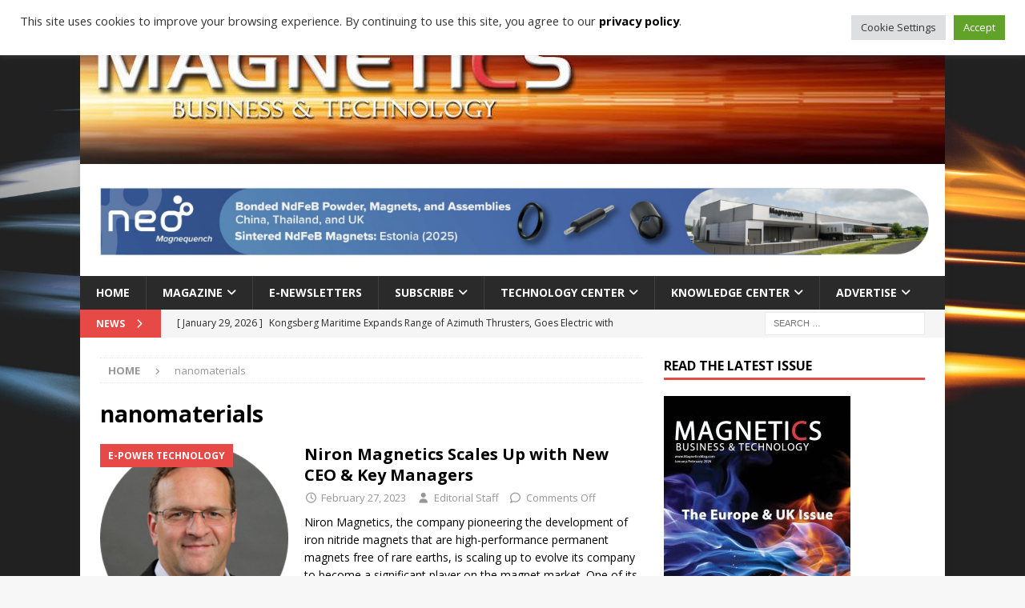

--- FILE ---
content_type: text/html; charset=utf-8
request_url: https://tools.prnewswire.com/en-us/live/26285/list/widget
body_size: 1852
content:


	<ul>
		<li class="w26285_release w26285_odd">
			<span class="w26285_thumbnail"><img src="https://mma.prnewswire.com/media/2872822/Quobly_Canada.jpg?p=thumbnail" />
			</span>
			<a class="w26285_title" href="https://magneticsmag.com/latest-cryogenics-superconductor-news/?rkey=20260130LN74507&amp;filter=26285&Quobly%20strengthens%20its%20presence%20in%20North%20America%20with%20the%20opening%20of%20a%20Canadian%20subsidiary%2C%20at%20the%20heart%20of%20Quebec%27s%20quantum%20ecosystem"title="Quobly strengthens its presence in North America with the opening of a Canadian subsidiary, at the heart of Quebec's quantum ecosystem">Quobly strengthens its presence in North America with the opening of a Canadian subsidiary, at the heart of Quebec's quantum ecosystem
			</a>
			<br /><span class="w26285_datetime localized" location="GRENOBLE, France and SHERBROOKE, QC" utcDate="2026-01-30 13:10:00">
			2026-01-30 13:10:00
			</span>
			<span class="spacer"></span>
		</li>
		<li class="w26285_release w26285_even">
			<span class="w26285_thumbnail">
			</span>
			<a class="w26285_title" href="https://magneticsmag.com/latest-cryogenics-superconductor-news/?rkey=20260130PH74896&amp;filter=26285&Air%20Products%20Reports%20Fiscal%202026%20First%20Quarter%20Results"title="Air Products Reports Fiscal 2026 First Quarter Results">Air Products Reports Fiscal 2026 First Quarter Results
			</a>
			<br /><span class="w26285_datetime localized" location="LEHIGH VALLEY, Pa." utcDate="2026-01-30 11:00:00">
			2026-01-30 11:00:00
			</span>
			<span class="spacer"></span>
		</li>
		<li class="w26285_release w26285_odd">
			<span class="w26285_thumbnail"><img src="https://mma.prnewswire.com/media/2755461/AirProducts_logo_Logo.jpg?p=thumbnail" />
			</span>
			<a class="w26285_title" href="https://magneticsmag.com/latest-cryogenics-superconductor-news/?rkey=20260128PH73222&amp;filter=26285&Air%20Products%20Wins%20More%20than%20%24140%20Million%20in%20NASA%20Contracts%20to%20Supply%20Liquid%20Hydrogen%20to%20the%20Kennedy%20Space%20Center%2C%20Cape%20Canaveral%20Space%20Force%20Station%20and%20Other%20NASA%20Facilities"title="Air Products Wins More than $140 Million in NASA Contracts to Supply Liquid Hydrogen to the Kennedy Space Center, Cape Canaveral Space Force Station and Other NASA Facilities">Air Products Wins More than $140 Million in NASA Contracts to Supply Liquid Hydrogen to the Kennedy Space Center, Cape Canaveral Space Force Station and Other NASA Facilities
			</a>
			<br /><span class="w26285_datetime localized" location="LEHIGH VALLEY, Pa." utcDate="2026-01-28 15:05:00">
			2026-01-28 15:05:00
			</span>
			<span class="spacer"></span>
		</li>
		<li class="w26285_release w26285_even">
			<span class="w26285_thumbnail"><img src="https://mma.prnewswire.com/media/1868219/MarketsandMarkets_Logo.jpg?p=thumbnail" />
			</span>
			<a class="w26285_title" href="https://magneticsmag.com/latest-cryogenics-superconductor-news/?rkey=20260128IO72995&amp;filter=26285&Cryogenic%20Equipment%20Market%20worth%20%2422.96%20billion%20by%202030%20%7C%20MarketsandMarkets%E2%84%A2"title="Cryogenic Equipment Market worth $22.96 billion by 2030 | MarketsandMarkets™">Cryogenic Equipment Market worth $22.96 billion by 2030 | MarketsandMarkets™
			</a>
			<br /><span class="w26285_datetime localized" location="DELRAY BEACH, Fla." utcDate="2026-01-28 11:59:00">
			2026-01-28 11:59:00
			</span>
			<span class="spacer"></span>
		</li>
		<li class="w26285_release w26285_odd">
			<span class="w26285_thumbnail">
			</span>
			<a class="w26285_title" href="https://magneticsmag.com/latest-cryogenics-superconductor-news/?rkey=20260127PH71310&amp;filter=26285&Air%20Products%20Increases%20Quarterly%20Dividend%20to%20%241.81%20Per%20Share"title="Air Products Increases Quarterly Dividend to $1.81 Per Share">Air Products Increases Quarterly Dividend to $1.81 Per Share
			</a>
			<br /><span class="w26285_datetime localized" location="LEHIGH VALLEY, Pa." utcDate="2026-01-27 22:05:00">
			2026-01-27 22:05:00
			</span>
			<span class="spacer"></span>
		</li>
	</ul>
<div class="w26285_footer">
	<a href="https://magneticsmag.com/latest-cryogenics-superconductor-news/?start=1&filter=26285">More Cryogenic &amp; Superconductor News</a>
	
	
</div>


<style>
#w26285_widget {
	overflow: auto;
	overflow-x: hidden;
}

#w26285_widget .logo {
	display: block;
}


#w26285_widget div.w26285_footer, #w26285_widget div.w26285_footer *,
#w26285_widget ul, #w26285_widget ul>li, #w26285_widget ul * {
	list-style-type: none;
	padding: 0;
	margin: 0;
	width: auto;
	height: auto;
	background: none;
}

#w26285_widget .w26285_thumbnail>img.play_icon {
	position: absolute;
	top: 50%;
	left: 50%;
	width: 32px;
	margin: -16px 0 0 -16px;
	z-index: 10;
}

#w26285_widget .w26285_title, #w26285_widget .w26285_datetime, #w26285_widget .w26285_abstract, #w26285_widget .w26285_release>*:not(.w26285_thumbnail) {
	display: block;
	float: left;
}

#w26285_widget .w26285_release img.vicon {
	margin: 0 5px 0 0;
}

#w26285_widget .w26285_release .spacer {
	float: none;
	clear: both;
}

#w26285_widget .w26285_title, #w26285_widget .w26285_datetime {
	width: 100%;
}

#w26285_widget .w26285_footer {
	clear: both;
}

#w26285_widget .w26285_release {
	padding: 5px;
	border-bottom: 1px solid #DDDDDD;padding-left: 110px /* give enough room to display the thumbnail */}

#w26285_widget .w26285_thumbnail {
	display: block;
	position: relative;
	width: 100px; /* set width for left column */
	float: left; /* both columns have to float */
	padding-right: 10px; /* add a small gap from the adjacent text */
	margin-left: -110px; /* negative margin equal to width of margin of containing li */
}

#w26285_widget .w26285_thumbnail img {
	width: 100px;
}
	#w26285_widget .w26285_widgetTitle { font-weight: bold; }
	#w26285_widget .w26285_datetime { color: #999999; }
	#w26285_widget .w26285_datetime { font-size: 12px; }
	#w26285_widget .w26285_datetime { font-weight: normal; }
	#w26285_widget .w26285_datetime { font-style: normal; }
	#w26285_widget .w26285_footer a { font-weight: bold; }
	#w26285_widget .w26285_footer a { font-style: normal; }
	#w26285_widget .w26285_title { font-weight: bold; }
	#w26285_widget .w26285_title { font-style: normal; }
	#w26285_widget .w26285_release { border-bottom-style: solid; }
	#w26285_widget .w26285_release { border-bottom-width: 1px; }
</style>

--- FILE ---
content_type: text/html; charset=utf-8
request_url: https://tools.prnewswire.com/en-us/live/25613/list/widget
body_size: 1774
content:


	<ul>
		<li class="w25613_release w25613_odd">
			<span class="w25613_thumbnail">
			</span>
			<a class="w25613_title" href="https://magneticsmag.com/magnetics-news?rkey=20260130EN75719&amp;filter=25613&Lundin%20Mining%20Announces%20Updated%20Share%20Capital"title="Lundin Mining Announces Updated Share Capital">Lundin Mining Announces Updated Share Capital
			</a>
			<br /><span class="w25613_datetime localized" location="VANCOUVER, BC" utcDate="2026-01-31 00:00:00">
			2026-01-31 00:00:00
			</span>
			<span class="spacer"></span>
		</li>
		<li class="w25613_release w25613_even">
			<span class="w25613_thumbnail"><img src="https://mma.prnewswire.com/media/1868219/MarketsandMarkets_Logo.jpg?p=thumbnail" />
			</span>
			<a class="w25613_title" href="https://magneticsmag.com/magnetics-news?rkey=20260130EN75030&amp;filter=25613&AI%20in%20Supply%20Chain%20Market%20worth%20%2450.41%20billion%20by%202032%20-%20Exclusive%20Report%20by%20MarketsandMarkets%E2%84%A2"title="AI in Supply Chain Market worth $50.41 billion by 2032 - Exclusive Report by MarketsandMarkets™">AI in Supply Chain Market worth $50.41 billion by 2032 - Exclusive Report by MarketsandMarkets™
			</a>
			<br /><span class="w25613_datetime localized" location="DELRAY BEACH, Fla." utcDate="2026-01-30 15:15:00">
			2026-01-30 15:15:00
			</span>
			<span class="spacer"></span>
		</li>
		<li class="w25613_release w25613_odd">
			<span class="w25613_thumbnail"><img src="https://mma.prnewswire.com/media/2873030/BRP_Inc__BRP_s_Design_Excellence_Shines_Globally_With_20_Interna.jpg?p=thumbnail" />
			</span>
			<a class="w25613_title" href="https://magneticsmag.com/magnetics-news?rkey=20260130C7023&amp;filter=25613&BRP%27s%20Design%20Excellence%20Shines%20Globally%20With%2020%20International%20Design%20Awards%20in%202025"title="BRP's Design Excellence Shines Globally With 20 International Design Awards in 2025">BRP's Design Excellence Shines Globally With 20 International Design Awards in 2025
			</a>
			<br /><span class="w25613_datetime localized" location="VALCOURT, QC" utcDate="2026-01-30 14:00:00">
			2026-01-30 14:00:00
			</span>
			<span class="spacer"></span>
		</li>
		<li class="w25613_release w25613_even">
			<span class="w25613_thumbnail"><img src="https://mma.prnewswire.com/media/2602943/Badge_Logo.jpg?p=thumbnail" />
			</span>
			<a class="w25613_title" href="https://magneticsmag.com/magnetics-news?rkey=20260130LA74994&amp;filter=25613&Applied%20Aerospace%20%26amp%3B%20Defense%20Opens%20New%20RF%20Testing%20Facility%20and%20Services"title="Applied Aerospace &amp; Defense Opens New RF Testing Facility and Services">Applied Aerospace &amp; Defense Opens New RF Testing Facility and Services
			</a>
			<br /><span class="w25613_datetime localized" location="HUNTSVILLE, Ala." utcDate="2026-01-30 13:00:00">
			2026-01-30 13:00:00
			</span>
			<span class="spacer"></span>
		</li>
		<li class="w25613_release w25613_odd">
			<span class="w25613_thumbnail">
			</span>
			<a class="w25613_title" href="https://magneticsmag.com/magnetics-news?rkey=20260130EN75026&amp;filter=25613&SKF%20Q4%202025%3A%20Laying%20the%20foundation%20for%20long-term%20value%20creation"title="SKF Q4 2025: Laying the foundation for long-term value creation">SKF Q4 2025: Laying the foundation for long-term value creation
			</a>
			<br /><span class="w25613_datetime localized" location="GOTHENBURG, Sweden" utcDate="2026-01-30 07:12:00">
			2026-01-30 07:12:00
			</span>
			<span class="spacer"></span>
		</li>
		<li class="w25613_release w25613_even">
			<span class="w25613_thumbnail"><img src="https://mma.prnewswire.com/media/2697227/TRC_Companies_Logo.jpg?p=thumbnail" />
			</span>
			<a class="w25613_title" href="https://magneticsmag.com/magnetics-news?rkey=20260129NY72769&amp;filter=25613&TRC%20to%20Showcase%20Practical%2C%20Integrated%20Grid%20Solutions%20for%20a%20New%20Utility%20Reality%20at%20DISTRIBUTECH%202026"title="TRC to Showcase Practical, Integrated Grid Solutions for a New Utility Reality at DISTRIBUTECH 2026">TRC to Showcase Practical, Integrated Grid Solutions for a New Utility Reality at DISTRIBUTECH 2026
			</a>
			<br /><span class="w25613_datetime localized" location="WINDSOR, Conn." utcDate="2026-01-29 18:03:00">
			2026-01-29 18:03:00
			</span>
			<span class="spacer"></span>
		</li>
	</ul>
<div class="w25613_footer">
	<a href="https://magneticsmag.com/magnetics-news?start=1&filter=25613">More Magnetics News</a>
	
	
</div>


<style>
#w25613_widget {
	overflow: auto;
	overflow-x: hidden;
}

#w25613_widget .logo {
	display: block;
}


#w25613_widget div.w25613_footer, #w25613_widget div.w25613_footer *,
#w25613_widget ul, #w25613_widget ul>li, #w25613_widget ul * {
	list-style-type: none;
	padding: 0;
	margin: 0;
	width: auto;
	height: auto;
	background: none;
}

#w25613_widget .w25613_thumbnail>img.play_icon {
	position: absolute;
	top: 50%;
	left: 50%;
	width: 32px;
	margin: -16px 0 0 -16px;
	z-index: 10;
}

#w25613_widget .w25613_title, #w25613_widget .w25613_datetime, #w25613_widget .w25613_abstract, #w25613_widget .w25613_release>*:not(.w25613_thumbnail) {
	display: block;
	float: left;
}

#w25613_widget .w25613_release img.vicon {
	margin: 0 5px 0 0;
}

#w25613_widget .w25613_release .spacer {
	float: none;
	clear: both;
}

#w25613_widget .w25613_title, #w25613_widget .w25613_datetime {
	width: 100%;
}

#w25613_widget .w25613_footer {
	clear: both;
}

#w25613_widget .w25613_release {
	padding: 5px;
	border-bottom: 1px solid #DDDDDD;padding-left: 110px /* give enough room to display the thumbnail */}

#w25613_widget .w25613_thumbnail {
	display: block;
	position: relative;
	width: 100px; /* set width for left column */
	float: left; /* both columns have to float */
	padding-right: 10px; /* add a small gap from the adjacent text */
	margin-left: -110px; /* negative margin equal to width of margin of containing li */
}

#w25613_widget .w25613_thumbnail img {
	width: 100px;
}
	#w25613_widget .w25613_widgetTitle { font-weight: bold; }
	#w25613_widget .w25613_datetime { color: #979797; }
	#w25613_widget .w25613_datetime { font-size: 11px; }
	#w25613_widget .w25613_datetime { font-weight: normal; }
	#w25613_widget .w25613_datetime { font-style: normal; }
	#w25613_widget .w25613_footer a { font-weight: bold; }
	#w25613_widget .w25613_footer a { font-style: normal; }
	#w25613_widget .w25613_title { font-weight: bold; }
	#w25613_widget .w25613_title { font-style: normal; }
	#w25613_widget .w25613_release { border-bottom-style: solid; }
	#w25613_widget .w25613_release { border-bottom-width: 1px; }
</style>